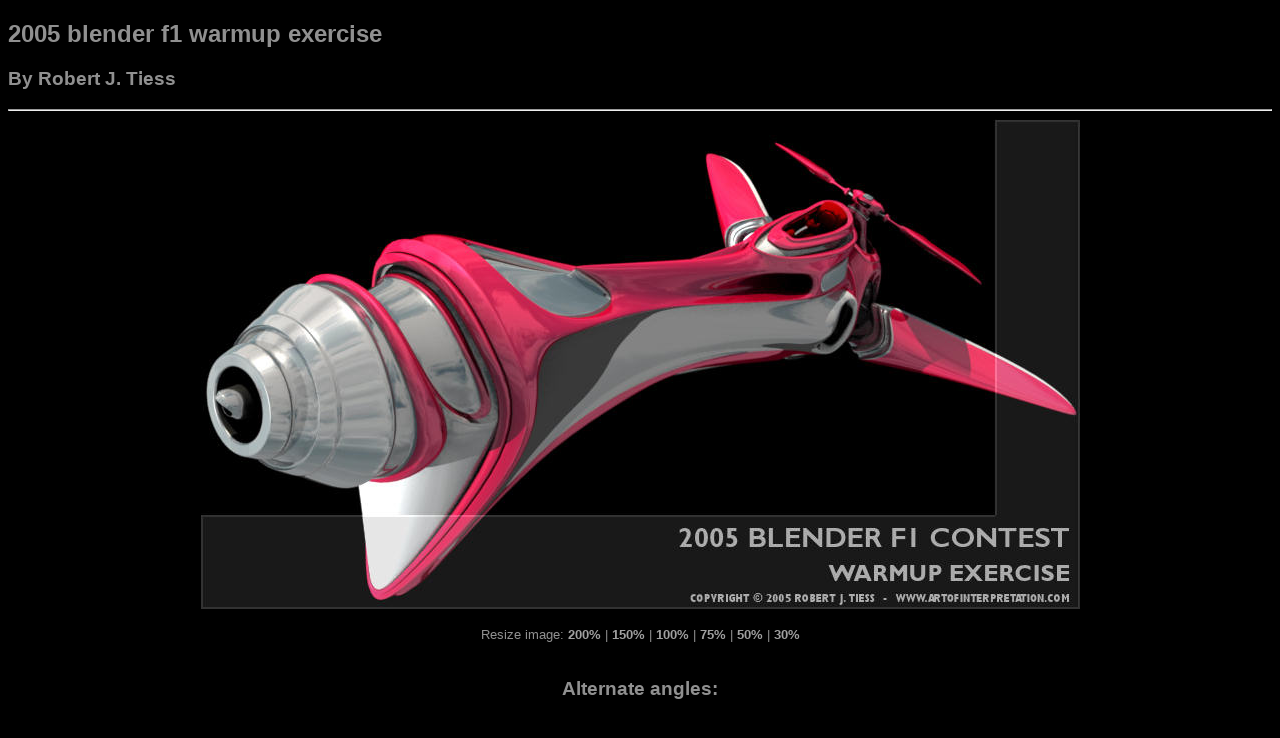

--- FILE ---
content_type: text/html
request_url: http://www.artofinterpretation.com/images/f12005warmup.html
body_size: 1011
content:
<?xml version="1.0" encoding="iso-8859-1"?>
<!DOCTYPE html PUBLIC "-//W3C//DTD XHTML 1.0 Transitional//EN" "http://www.w3.org/TR/xhtml1/DTD/xhtml1-transitional.dtd">
<html>
<head>
<meta content="text/html; charset=iso-8859-1" />
<title>2005 blender f1 warmup exercise by Robert J. Tiess</title>
<meta http-equiv="content-type" content="text/html; charset=ISO-8859-1" />
<style type="text/css">
<!--
BODY
{
	background-color: #000000;
	font-family: arial, helvetica, san-serif;
	color: #909090;
}
A
{
	font-weight: bold;
	text-decoration: none;
	color: #a0a0a0;
}
//-->
</style>
<script language="javascript">
//<!--
var originalWidth;
var originalHeight;

function rememberWidthHeight()
{
	originalWidth = document.images[0].width;
	originalHeight = document.images[0].height;
}

function zoom(z)
{
	document.images[0].width = originalWidth / z;
	document.images[0].height = originalHeight / z;
}
//-->
</script>
</head>
<body onload="rememberWidthHeight()">
<h2>2005 blender f1 warmup exercise</h2>
<h3>By Robert J. Tiess</h3>
<hr/>
<div align="center">
<img src="f1warmup1-byrjt2005.jpg" alt="f1 2005 contest - warmup exercise - by robert j. tiess" />
<br/><br/>
<small>Resize image: <a href="javascript:zoom(.5)">200%</a> | <a href="javascript:zoom(.665)">150%</a> | <a href="javascript:zoom(1)">100%</a> | <a href="javascript:zoom(1.33)">75%</a> | <a href="javascript:zoom(2)">50%</a> | <a href="javascript:zoom(3)">30%</a></small>
<noscript>
(Javascript must be enabled for resizing to work.)
</noscript>
<br><br><br>
<big><b>Alternate angles:</b></big><br><br>
<br><img src="f1warmup2-byrjt2005.jpg" alt="f1 2005 contest - warmup exercise - by robert j. tiess" />
<br>
<br><img src="f1warmup3-byrjt2005.jpg" alt="f1 2005 contest - warmup exercise - by robert j. tiess" />
<br><br>
<br><img src="f1warmup4-byrjt2005.jpg" alt="f1 2005 contest - warmup exercise - by robert j. tiess" />
<br/><br/>
[ <a href="f12005warmupgreen.html">Click here for the green version...</a> ]
</div>
<br/><br/><br/><br/>
<hr/>
<div align="center">
[<a href="javascript:history.go(-1)">Back</a>]
&nbsp;&nbsp;&nbsp;
[<a href="http://www.artofinterpretation.com/newimages.html">New Images</a>]
&nbsp;&nbsp;&nbsp;
[<a href="http://www.artofinterpretation.com/images/thumbnails">Blender Image Gallery</a>]
&nbsp;&nbsp;&nbsp;
[<a href="http://www.artofinterpretation.com/main.html">Home</a>]
</div>
<hr/>
<br/><br/>
<small><b>&copy; Copyright 2005</b> <a href="mailto:rjtiess@warwick.net">Robert J. Tiess</a></small>
<br/><br/>
</div>    
</body>
</html>


